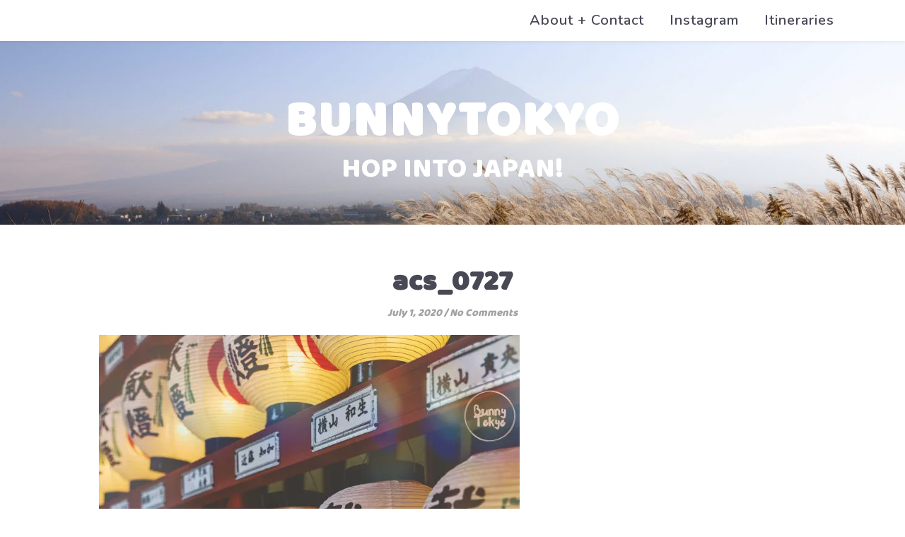

--- FILE ---
content_type: text/html; charset=UTF-8
request_url: https://bunnytokyo.com/acs_0727/
body_size: 7333
content:
<!DOCTYPE html>
<html lang="en-US">
<head>
	<meta charset="UTF-8">
	<meta name="viewport" content="width=device-width, initial-scale=1.0, maximum-scale=1.0, user-scalable=no" />

	<link rel="stylesheet" id="ao_optimized_gfonts" href="https://fonts.googleapis.com/css?family=Baloo%3A100%2C200%2C300%2C400%2C500%2C600%2C700%2C800%2C900%7CNunito%3A100%2C200%2C300%2C400%2C500%2C600%2C700%2C800%2C900&amp;display=swap"><link media="all" href="https://bunnytokyo.com/wp-content/cache/autoptimize/css/autoptimize_07312ebec0aae9d646ce6eea5bb2b989.css" rel="stylesheet"><title>acs_0727 &#8211; BUNNYTOKYO</title>
<meta name='robots' content='max-image-preview:large' />
	
	<link rel='dns-prefetch' href='//stats.wp.com' />
<link rel='dns-prefetch' href='//v0.wordpress.com' />
<link rel='dns-prefetch' href='//jetpack.wordpress.com' />
<link rel='dns-prefetch' href='//s0.wp.com' />
<link rel='dns-prefetch' href='//public-api.wordpress.com' />
<link rel='dns-prefetch' href='//0.gravatar.com' />
<link rel='dns-prefetch' href='//1.gravatar.com' />
<link rel='dns-prefetch' href='//2.gravatar.com' />
<link rel='dns-prefetch' href='//widgets.wp.com' />
<link rel='preconnect' href='//i0.wp.com' />
<link href='https://fonts.gstatic.com' crossorigin='anonymous' rel='preconnect' />
<link rel="alternate" type="application/rss+xml" title="BUNNYTOKYO &raquo; Feed" href="https://bunnytokyo.com/feed/" />
<link rel="alternate" type="application/rss+xml" title="BUNNYTOKYO &raquo; Comments Feed" href="https://bunnytokyo.com/comments/feed/" />
<link rel="alternate" type="application/rss+xml" title="BUNNYTOKYO &raquo; acs_0727 Comments Feed" href="https://bunnytokyo.com/feed/?attachment_id=6689" />
<script type="363ba6b2a71bf1d385359335-text/javascript">
/* <![CDATA[ */
window._wpemojiSettings = {"baseUrl":"https:\/\/s.w.org\/images\/core\/emoji\/16.0.1\/72x72\/","ext":".png","svgUrl":"https:\/\/s.w.org\/images\/core\/emoji\/16.0.1\/svg\/","svgExt":".svg","source":{"concatemoji":"https:\/\/bunnytokyo.com\/wp-includes\/js\/wp-emoji-release.min.js?ver=6.8.3"}};
/*! This file is auto-generated */
!function(s,n){var o,i,e;function c(e){try{var t={supportTests:e,timestamp:(new Date).valueOf()};sessionStorage.setItem(o,JSON.stringify(t))}catch(e){}}function p(e,t,n){e.clearRect(0,0,e.canvas.width,e.canvas.height),e.fillText(t,0,0);var t=new Uint32Array(e.getImageData(0,0,e.canvas.width,e.canvas.height).data),a=(e.clearRect(0,0,e.canvas.width,e.canvas.height),e.fillText(n,0,0),new Uint32Array(e.getImageData(0,0,e.canvas.width,e.canvas.height).data));return t.every(function(e,t){return e===a[t]})}function u(e,t){e.clearRect(0,0,e.canvas.width,e.canvas.height),e.fillText(t,0,0);for(var n=e.getImageData(16,16,1,1),a=0;a<n.data.length;a++)if(0!==n.data[a])return!1;return!0}function f(e,t,n,a){switch(t){case"flag":return n(e,"\ud83c\udff3\ufe0f\u200d\u26a7\ufe0f","\ud83c\udff3\ufe0f\u200b\u26a7\ufe0f")?!1:!n(e,"\ud83c\udde8\ud83c\uddf6","\ud83c\udde8\u200b\ud83c\uddf6")&&!n(e,"\ud83c\udff4\udb40\udc67\udb40\udc62\udb40\udc65\udb40\udc6e\udb40\udc67\udb40\udc7f","\ud83c\udff4\u200b\udb40\udc67\u200b\udb40\udc62\u200b\udb40\udc65\u200b\udb40\udc6e\u200b\udb40\udc67\u200b\udb40\udc7f");case"emoji":return!a(e,"\ud83e\udedf")}return!1}function g(e,t,n,a){var r="undefined"!=typeof WorkerGlobalScope&&self instanceof WorkerGlobalScope?new OffscreenCanvas(300,150):s.createElement("canvas"),o=r.getContext("2d",{willReadFrequently:!0}),i=(o.textBaseline="top",o.font="600 32px Arial",{});return e.forEach(function(e){i[e]=t(o,e,n,a)}),i}function t(e){var t=s.createElement("script");t.src=e,t.defer=!0,s.head.appendChild(t)}"undefined"!=typeof Promise&&(o="wpEmojiSettingsSupports",i=["flag","emoji"],n.supports={everything:!0,everythingExceptFlag:!0},e=new Promise(function(e){s.addEventListener("DOMContentLoaded",e,{once:!0})}),new Promise(function(t){var n=function(){try{var e=JSON.parse(sessionStorage.getItem(o));if("object"==typeof e&&"number"==typeof e.timestamp&&(new Date).valueOf()<e.timestamp+604800&&"object"==typeof e.supportTests)return e.supportTests}catch(e){}return null}();if(!n){if("undefined"!=typeof Worker&&"undefined"!=typeof OffscreenCanvas&&"undefined"!=typeof URL&&URL.createObjectURL&&"undefined"!=typeof Blob)try{var e="postMessage("+g.toString()+"("+[JSON.stringify(i),f.toString(),p.toString(),u.toString()].join(",")+"));",a=new Blob([e],{type:"text/javascript"}),r=new Worker(URL.createObjectURL(a),{name:"wpTestEmojiSupports"});return void(r.onmessage=function(e){c(n=e.data),r.terminate(),t(n)})}catch(e){}c(n=g(i,f,p,u))}t(n)}).then(function(e){for(var t in e)n.supports[t]=e[t],n.supports.everything=n.supports.everything&&n.supports[t],"flag"!==t&&(n.supports.everythingExceptFlag=n.supports.everythingExceptFlag&&n.supports[t]);n.supports.everythingExceptFlag=n.supports.everythingExceptFlag&&!n.supports.flag,n.DOMReady=!1,n.readyCallback=function(){n.DOMReady=!0}}).then(function(){return e}).then(function(){var e;n.supports.everything||(n.readyCallback(),(e=n.source||{}).concatemoji?t(e.concatemoji):e.wpemoji&&e.twemoji&&(t(e.twemoji),t(e.wpemoji)))}))}((window,document),window._wpemojiSettings);
/* ]]> */
</script>


















<script type="363ba6b2a71bf1d385359335-text/javascript" src="https://bunnytokyo.com/wp-includes/js/jquery/jquery.min.js?ver=3.7.1" id="jquery-core-js"></script>

<link rel="https://api.w.org/" href="https://bunnytokyo.com/wp-json/" /><link rel="alternate" title="JSON" type="application/json" href="https://bunnytokyo.com/wp-json/wp/v2/media/6689" /><link rel="EditURI" type="application/rsd+xml" title="RSD" href="https://bunnytokyo.com/xmlrpc.php?rsd" />
<meta name="generator" content="WordPress 6.8.3" />
<link rel='shortlink' href='https://wp.me/a8yV2a-1JT' />
<link rel="alternate" title="oEmbed (JSON)" type="application/json+oembed" href="https://bunnytokyo.com/wp-json/oembed/1.0/embed?url=https%3A%2F%2Fbunnytokyo.com%2Facs_0727%2F" />
<link rel="alternate" title="oEmbed (XML)" type="text/xml+oembed" href="https://bunnytokyo.com/wp-json/oembed/1.0/embed?url=https%3A%2F%2Fbunnytokyo.com%2Facs_0727%2F&#038;format=xml" />
	
		<meta property="og:image" content="https://bunnytokyo.com/wp-content/uploads/2023/08/cropped-IMG_0631-scaled-2.jpg"/><meta property="og:title" content="acs_0727"/><meta property="og:description" content="" /><meta property="og:url" content="https://bunnytokyo.com/acs_0727/"/><meta property="og:type" content="website"><meta property="og:locale" content="en_us" /><meta property="og:site_name" content="BUNNYTOKYO"/><meta name="generator" content="Elementor 3.28.4; features: additional_custom_breakpoints, e_local_google_fonts; settings: css_print_method-external, google_font-enabled, font_display-swap">
			
			
<!-- Jetpack Open Graph Tags -->
<meta property="og:type" content="article" />
<meta property="og:title" content="acs_0727" />
<meta property="og:url" content="https://bunnytokyo.com/acs_0727/" />
<meta property="og:description" content="Visit the post for more." />
<meta property="article:published_time" content="2020-07-01T11:40:32+00:00" />
<meta property="article:modified_time" content="2020-07-01T11:40:32+00:00" />
<meta property="og:site_name" content="BUNNYTOKYO" />
<meta property="og:image" content="https://bunnytokyo.com/wp-content/uploads/2020/07/acs_0727-scaled.jpg" />
<meta property="og:image:alt" content="" />
<meta property="og:locale" content="en_US" />
<meta name="twitter:text:title" content="acs_0727" />
<meta name="twitter:image" content="https://i0.wp.com/bunnytokyo.com/wp-content/uploads/2020/07/acs_0727-scaled.jpg?fit=800%2C1200&#038;ssl=1&#038;w=640" />
<meta name="twitter:card" content="summary_large_image" />
<meta name="twitter:description" content="Visit the post for more." />

<!-- End Jetpack Open Graph Tags -->
<link rel="icon" href="https://i0.wp.com/bunnytokyo.com/wp-content/uploads/2019/11/logoooo.png?fit=32%2C32&#038;ssl=1" sizes="32x32" />
<link rel="icon" href="https://i0.wp.com/bunnytokyo.com/wp-content/uploads/2019/11/logoooo.png?fit=192%2C192&#038;ssl=1" sizes="192x192" />
<link rel="apple-touch-icon" href="https://i0.wp.com/bunnytokyo.com/wp-content/uploads/2019/11/logoooo.png?fit=180%2C180&#038;ssl=1" />
<meta name="msapplication-TileImage" content="https://i0.wp.com/bunnytokyo.com/wp-content/uploads/2019/11/logoooo.png?fit=270%2C270&#038;ssl=1" />
		
		</head>

<body class="attachment wp-singular attachment-template-default single single-attachment postid-6689 attachmentid-6689 attachment-jpeg wp-embed-responsive wp-theme-ashe-pro-premium elementor-default elementor-kit-6996">

	<!-- Preloader -->
	
	<!-- Page Wrapper -->
	<div id="page-wrap">

		<!-- Boxed Wrapper -->
		<div id="page-header" >

		
<div id="main-nav" class="clear-fix" data-fixed="" data-mobile-fixed="1">

	<div >

		<!-- Alt Sidebar Icon -->
		
		<!-- Mini Logo -->
		
		<!-- Social Trigger Icon -->
		
		<!-- Icons -->
		<div class="main-nav-icons">
			
					</div>

		<nav class="main-menu-container"><ul id="main-menu" class=""><li id="menu-item-7021" class="menu-item menu-item-type-post_type menu-item-object-page menu-item-7021"><a href="https://bunnytokyo.com/about-contact/">About + Contact</a></li>
<li id="menu-item-6822" class="menu-item menu-item-type-post_type menu-item-object-page menu-item-6822"><a href="https://bunnytokyo.com/instagram/">Instagram</a></li>
<li id="menu-item-6898" class="menu-item menu-item-type-post_type menu-item-object-page menu-item-6898"><a href="https://bunnytokyo.com/itineraries/">Itineraries</a></li>
</ul></nav>
		<!-- Mobile Menu Button -->
		<span class="mobile-menu-btn">
			<div>
							<span></span>
				<span></span>
				<span></span>
						</div>
		</span>

	</div>

	<nav class="mobile-menu-container"><ul id="mobile-menu" class=""><li class="menu-item menu-item-type-post_type menu-item-object-page menu-item-7021"><a href="https://bunnytokyo.com/about-contact/">About + Contact</a></li>
<li class="menu-item menu-item-type-post_type menu-item-object-page menu-item-6822"><a href="https://bunnytokyo.com/instagram/">Instagram</a></li>
<li class="menu-item menu-item-type-post_type menu-item-object-page menu-item-6898"><a href="https://bunnytokyo.com/itineraries/">Itineraries</a></li>
 </ul></nav>	
</div><!-- #main-nav -->

<div class="entry-header" data-bg-type="image" style="background-image:url(https://bunnytokyo.com/wp-content/uploads/2023/08/cropped-IMG_0631-scaled-2.jpg);" data-video-mp4="" data-video-webm="">

	<div class="cvr-container">
		<div class="cvr-outer">
			<div class="cvr-inner">

			
			<div class="header-logo">

				
											<a href="https://bunnytokyo.com/" class="site-title">BUNNYTOKYO</a>
					
				
								
				<p class="site-description">HOP INTO JAPAN!</p>
				
			</div>
			
			
			</div>
		</div>
	</div>

	

			<a href="https://bunnytokyo.com/" title="BUNNYTOKYO" class="header-image-logo"></a>
		
</div>


		</div><!-- .boxed-wrapper -->

		<!-- Page Content -->
		<div class="page-content">

			

<div class="main-content clear-fix boxed-wrapper" data-layout="no-sidebar" data-sidebar-sticky="1" data-sidebar-width="270">

	
	<!-- Main Container -->
	<div class="main-container">

		<article id="post-6689" class="post-6689 attachment type-attachment status-inherit hentry">

	

	<div class="post-media">
			</div>

	<header class="post-header">

		
				<h1 class="post-title">acs_0727</h1>
				
				<div class="post-meta clear-fix">
						<span class="post-date">July 1, 2020</span>
			
			<span class="meta-sep">/</span>

			<a href="https://bunnytokyo.com/acs_0727/#respond" class="post-comments" >No Comments</a>		</div>
				
	</header>

	<div class="post-content">

		<p class="attachment"><a href="https://i0.wp.com/bunnytokyo.com/wp-content/uploads/2020/07/acs_0727-scaled.jpg?ssl=1"><img fetchpriority="high" decoding="async" width="595" height="893" src="https://i0.wp.com/bunnytokyo.com/wp-content/uploads/2020/07/acs_0727-scaled.jpg?fit=595%2C893&amp;ssl=1" class="attachment-medium size-medium" alt="" srcset="https://i0.wp.com/bunnytokyo.com/wp-content/uploads/2020/07/acs_0727-scaled.jpg?w=1706&amp;ssl=1 1706w, https://i0.wp.com/bunnytokyo.com/wp-content/uploads/2020/07/acs_0727-scaled.jpg?resize=595%2C893&amp;ssl=1 595w, https://i0.wp.com/bunnytokyo.com/wp-content/uploads/2020/07/acs_0727-scaled.jpg?resize=960%2C1440&amp;ssl=1 960w, https://i0.wp.com/bunnytokyo.com/wp-content/uploads/2020/07/acs_0727-scaled.jpg?resize=768%2C1152&amp;ssl=1 768w, https://i0.wp.com/bunnytokyo.com/wp-content/uploads/2020/07/acs_0727-scaled.jpg?resize=1024%2C1536&amp;ssl=1 1024w, https://i0.wp.com/bunnytokyo.com/wp-content/uploads/2020/07/acs_0727-scaled.jpg?resize=1365%2C2048&amp;ssl=1 1365w, https://i0.wp.com/bunnytokyo.com/wp-content/uploads/2020/07/acs_0727-scaled.jpg?resize=500%2C750&amp;ssl=1 500w, https://i0.wp.com/bunnytokyo.com/wp-content/uploads/2020/07/acs_0727-scaled.jpg?resize=800%2C1200&amp;ssl=1 800w, https://i0.wp.com/bunnytokyo.com/wp-content/uploads/2020/07/acs_0727-scaled.jpg?resize=1280%2C1920&amp;ssl=1 1280w, https://i0.wp.com/bunnytokyo.com/wp-content/uploads/2020/07/acs_0727-scaled.jpg?resize=1920%2C2881&amp;ssl=1 1920w, https://i0.wp.com/bunnytokyo.com/wp-content/uploads/2020/07/acs_0727-scaled.jpg?resize=1140%2C1710&amp;ssl=1 1140w" sizes="(max-width: 595px) 100vw, 595px" data-attachment-id="6689" data-permalink="https://bunnytokyo.com/acs_0727/" data-orig-file="https://i0.wp.com/bunnytokyo.com/wp-content/uploads/2020/07/acs_0727-scaled.jpg?fit=1706%2C2560&amp;ssl=1" data-orig-size="1706,2560" data-comments-opened="1" data-image-meta="{&quot;aperture&quot;:&quot;0&quot;,&quot;credit&quot;:&quot;&quot;,&quot;camera&quot;:&quot;&quot;,&quot;caption&quot;:&quot;&quot;,&quot;created_timestamp&quot;:&quot;1593635282&quot;,&quot;copyright&quot;:&quot;&quot;,&quot;focal_length&quot;:&quot;0&quot;,&quot;iso&quot;:&quot;0&quot;,&quot;shutter_speed&quot;:&quot;0&quot;,&quot;title&quot;:&quot;&quot;,&quot;orientation&quot;:&quot;1&quot;}" data-image-title="acs_0727" data-image-description="" data-image-caption="" data-medium-file="https://i0.wp.com/bunnytokyo.com/wp-content/uploads/2020/07/acs_0727-scaled.jpg?fit=595%2C893&amp;ssl=1" data-large-file="https://i0.wp.com/bunnytokyo.com/wp-content/uploads/2020/07/acs_0727-scaled.jpg?fit=960%2C1440&amp;ssl=1" /></a></p>
	</div>

	<footer class="post-footer">

		
				<span class="post-author">By&nbsp;<a href="https://bunnytokyo.com/author/bunnytokyo/" title="Posts by BunnyTokyo" rel="author">BunnyTokyo</a></span>
				
			
	<div class="post-share">

				<a class="facebook-share" target="_blank" href="https://www.facebook.com/sharer/sharer.php?u=https://bunnytokyo.com/acs_0727/">
			<i class="fab fa-facebook-f"></i>
		</a>
		
				<a class="twitter-share" target="_blank" href="https://twitter.com/intent/tweet?url=https://bunnytokyo.com/acs_0727/">
			<i class="fab fa-twitter"></i>
		</a>
		
				<a class="pinterest-share" target="_blank" href="https://pinterest.com/pin/create/button/?url=https://bunnytokyo.com/acs_0727/&#038;media=https://bunnytokyo.com/wp-content/uploads/2020/07/acs_0727-scaled.jpg&#038;description=acs_0727">
			<i class="fab fa-pinterest"></i>
		</a>
		
				<a class="googleplus-share" target="_blank" href="https://plus.google.com/share?url=https://bunnytokyo.com/acs_0727/">
			<i class="fab fa-google-plus-g"></i>
		</a>										
		
		
		
		
	</div>
	
	</footer>


</article>
<!-- Previous Post -->

<!-- Next Post -->
<div class="comments-area" id="comments">
		<div id="respond" class="comment-respond">
			<h3 id="reply-title" class="comment-reply-title">Leave a Reply<small><a rel="nofollow" id="cancel-comment-reply-link" href="/acs_0727/#respond" style="display:none;">Cancel reply</a></small></h3>			<form id="commentform" class="comment-form">
				<iframe
					title="Comment Form"
					src="https://jetpack.wordpress.com/jetpack-comment/?blogid=126533082&#038;postid=6689&#038;comment_registration=0&#038;require_name_email=1&#038;stc_enabled=0&#038;stb_enabled=0&#038;show_avatars=1&#038;avatar_default=mystery&#038;greeting=Leave+a+Reply&#038;jetpack_comments_nonce=4de71ae922&#038;greeting_reply=Leave+a+Reply+to+%25s&#038;color_scheme=light&#038;lang=en_US&#038;jetpack_version=14.5&#038;iframe_unique_id=1&#038;show_cookie_consent=10&#038;has_cookie_consent=0&#038;is_current_user_subscribed=0&#038;token_key=%3Bnormal%3B&#038;sig=ed19aa6ec5e074d4bd682ccf391cb2c60330bed5#parent=https%3A%2F%2Fbunnytokyo.com%2Facs_0727%2F"
											name="jetpack_remote_comment"
						style="width:100%; height: 430px; border:0;"
										class="jetpack_remote_comment"
					id="jetpack_remote_comment"
					sandbox="allow-same-origin allow-top-navigation allow-scripts allow-forms allow-popups"
				>
									</iframe>
									<!--[if !IE]><!-->
					<script type="363ba6b2a71bf1d385359335-text/javascript">
						document.addEventListener('DOMContentLoaded', function () {
							var commentForms = document.getElementsByClassName('jetpack_remote_comment');
							for (var i = 0; i < commentForms.length; i++) {
								commentForms[i].allowTransparency = false;
								commentForms[i].scrolling = 'no';
							}
						});
					</script>
					<!--<![endif]-->
							</form>
		</div>

		
		<input type="hidden" name="comment_parent" id="comment_parent" value="" />

		</div>
	</div><!-- .main-container -->


	
</div>

		</div><!-- .page-content -->

		<!-- Page Footer -->
		<footer id="page-footer" class="clear-fix">
			
			<!-- Scroll Top Button -->
						<span class="scrolltop icon-angle-up"></span>
			
			<!-- Instagram Widget -->
			<div class="footer-instagram-widget">
	<div id="ashe_promo_box_widget-3" class="ashe-instagram-widget ashe_promo_box_widget">        
        
        
                </div></div>
			<div class="page-footer-inner boxed-wrapper">

			<!-- Footer Widgets -->
			
			<div class="footer-copyright">
								
				<div class="copyright-info">2026 Elsa A. @BunnyTokyo &copy;.</div>	
				
				
		<div class="footer-socials">

			
			<a href="https://www.facebook.com/bunnytokyoJP" target="_blank">
					<i class="fab fa-facebook-f"></i>			</a>
			
							<a href="https://www.twitter.com/bunnytokyoJP" target="_blank">
					<i class="fab fa-twitter"></i>				</a>
			
							<a href="https://www.instagram.com/bunnytokyo" target="_blank">
					<i class="fab fa-instagram"></i>				</a>
			
			
							<a href="https://www.youtube.com/bunnytokyojp" target="_blank">
					<i class="fab fa-youtube"></i>				</a>
			
			
							<a href="/cdn-cgi/l/email-protection#b0d3dfdec4d1d3c4f0d2c5dedec9c4dfdbc9df9ed3dfdd" target="_blank">
					<i class="fas fa-envelope"></i>				</a>
			
			
		</div>

				</div>

			</div><!-- .boxed-wrapper -->

		</footer><!-- #page-footer -->

	</div><!-- #page-wrap -->

<script data-cfasync="false" src="/cdn-cgi/scripts/5c5dd728/cloudflare-static/email-decode.min.js"></script><script type="speculationrules">
{"prefetch":[{"source":"document","where":{"and":[{"href_matches":"\/*"},{"not":{"href_matches":["\/wp-*.php","\/wp-admin\/*","\/wp-content\/uploads\/*","\/wp-content\/*","\/wp-content\/plugins\/*","\/wp-content\/themes\/ashe-pro-premium\/*","\/*\\?(.+)"]}},{"not":{"selector_matches":"a[rel~=\"nofollow\"]"}},{"not":{"selector_matches":".no-prefetch, .no-prefetch a"}}]},"eagerness":"conservative"}]}
</script>
<!-- Instagram Feed JS -->
<script type="363ba6b2a71bf1d385359335-text/javascript">
var sbiajaxurl = "https://bunnytokyo.com/wp-admin/admin-ajax.php";
</script>
			<script type="363ba6b2a71bf1d385359335-text/javascript">
				const lazyloadRunObserver = () => {
					const lazyloadBackgrounds = document.querySelectorAll( `.e-con.e-parent:not(.e-lazyloaded)` );
					const lazyloadBackgroundObserver = new IntersectionObserver( ( entries ) => {
						entries.forEach( ( entry ) => {
							if ( entry.isIntersecting ) {
								let lazyloadBackground = entry.target;
								if( lazyloadBackground ) {
									lazyloadBackground.classList.add( 'e-lazyloaded' );
								}
								lazyloadBackgroundObserver.unobserve( entry.target );
							}
						});
					}, { rootMargin: '200px 0px 200px 0px' } );
					lazyloadBackgrounds.forEach( ( lazyloadBackground ) => {
						lazyloadBackgroundObserver.observe( lazyloadBackground );
					} );
				};
				const events = [
					'DOMContentLoaded',
					'elementor/lazyload/observe',
				];
				events.forEach( ( event ) => {
					document.addEventListener( event, lazyloadRunObserver );
				} );
			</script>
			



<script type="363ba6b2a71bf1d385359335-text/javascript" id="elementskit-framework-js-frontend-js-after">
/* <![CDATA[ */
		var elementskit = {
			resturl: 'https://bunnytokyo.com/wp-json/elementskit/v1/',
		}

		
/* ]]> */
</script>

<script type="363ba6b2a71bf1d385359335-text/javascript" id="jetpack-stats-js-before">
/* <![CDATA[ */
_stq = window._stq || [];
_stq.push([ "view", JSON.parse("{\"v\":\"ext\",\"blog\":\"126533082\",\"post\":\"6689\",\"tz\":\"0\",\"srv\":\"bunnytokyo.com\",\"j\":\"1:14.5\"}") ]);
_stq.push([ "clickTrackerInit", "126533082", "6689" ]);
/* ]]> */
</script>
<script type="363ba6b2a71bf1d385359335-text/javascript" src="https://stats.wp.com/e-202604.js" id="jetpack-stats-js" defer="defer" data-wp-strategy="defer"></script>
		<script type="363ba6b2a71bf1d385359335-text/javascript">
			(function () {
				const iframe = document.getElementById( 'jetpack_remote_comment' );
								const watchReply = function() {
					// Check addComment._Jetpack_moveForm to make sure we don't monkey-patch twice.
					if ( 'undefined' !== typeof addComment && ! addComment._Jetpack_moveForm ) {
						// Cache the Core function.
						addComment._Jetpack_moveForm = addComment.moveForm;
						const commentParent = document.getElementById( 'comment_parent' );
						const cancel = document.getElementById( 'cancel-comment-reply-link' );

						function tellFrameNewParent ( commentParentValue ) {
							const url = new URL( iframe.src );
							if ( commentParentValue ) {
								url.searchParams.set( 'replytocom', commentParentValue )
							} else {
								url.searchParams.delete( 'replytocom' );
							}
							if( iframe.src !== url.href ) {
								iframe.src = url.href;
							}
						};

						cancel.addEventListener( 'click', function () {
							tellFrameNewParent( false );
						} );

						addComment.moveForm = function ( _, parentId ) {
							tellFrameNewParent( parentId );
							return addComment._Jetpack_moveForm.apply( null, arguments );
						};
					}
				}
				document.addEventListener( 'DOMContentLoaded', watchReply );
				// In WP 6.4+, the script is loaded asynchronously, so we need to wait for it to load before we monkey-patch the functions it introduces.
				document.querySelector('#comment-reply-js')?.addEventListener( 'load', watchReply );

								
				const commentIframes = document.getElementsByClassName('jetpack_remote_comment');

				window.addEventListener('message', function(event) {
					if (event.origin !== 'https://jetpack.wordpress.com') {
						return;
					}

					if (!event?.data?.iframeUniqueId && !event?.data?.height) {
						return;
					}

					const eventDataUniqueId = event.data.iframeUniqueId;

					// Change height for the matching comment iframe
					for (let i = 0; i < commentIframes.length; i++) {
						const iframe = commentIframes[i];
						const url = new URL(iframe.src);
						const iframeUniqueIdParam = url.searchParams.get('iframe_unique_id');
						if (iframeUniqueIdParam == event.data.iframeUniqueId) {
							iframe.style.height = event.data.height + 'px';
							return;
						}
					}
				});
			})();
		</script>
		
<script defer src="https://bunnytokyo.com/wp-content/cache/autoptimize/js/autoptimize_351155defd78c68f2826ba058509323f.js" type="363ba6b2a71bf1d385359335-text/javascript"></script><script src="/cdn-cgi/scripts/7d0fa10a/cloudflare-static/rocket-loader.min.js" data-cf-settings="363ba6b2a71bf1d385359335-|49" defer></script><script defer src="https://static.cloudflareinsights.com/beacon.min.js/vcd15cbe7772f49c399c6a5babf22c1241717689176015" integrity="sha512-ZpsOmlRQV6y907TI0dKBHq9Md29nnaEIPlkf84rnaERnq6zvWvPUqr2ft8M1aS28oN72PdrCzSjY4U6VaAw1EQ==" data-cf-beacon='{"version":"2024.11.0","token":"c13b665ff24c490a9f800ab3c495d33d","r":1,"server_timing":{"name":{"cfCacheStatus":true,"cfEdge":true,"cfExtPri":true,"cfL4":true,"cfOrigin":true,"cfSpeedBrain":true},"location_startswith":null}}' crossorigin="anonymous"></script>
</body>
</html>